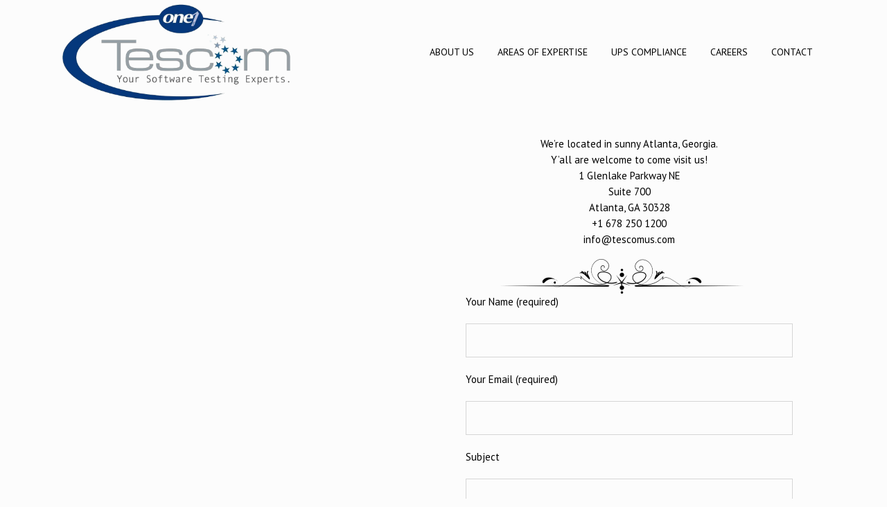

--- FILE ---
content_type: text/html; charset=UTF-8
request_url: https://www.tescomus.com/contact/
body_size: 13758
content:
	<!DOCTYPE html>
<html lang="en-US">
<head>
	<meta charset="UTF-8" />
	
				<meta name="viewport" content="width=device-width,initial-scale=1,user-scalable=no">
		
                            <meta name="description" content="Tescom US is located in Atlanta, Georgia.">
            
                            <meta name="keywords" content="Atlanta, Georgia, southeastern US">
                        <link rel="shortcut icon" type="image/x-icon" href="https://demo.qodeinteractive.com/bridge35/wp-content/themes/bridge/img/favicon.ico">
            <link rel="apple-touch-icon" href="https://demo.qodeinteractive.com/bridge35/wp-content/themes/bridge/img/favicon.ico"/>
        
	<link rel="profile" href="https://gmpg.org/xfn/11" />
	<link rel="pingback" href="https://www.tescomus.com/xmlrpc.php" />

	<title>Tescom US | Contacting Tescom US</title>
<meta name='robots' content='max-image-preview:large' />
<link rel='dns-prefetch' href='//fonts.googleapis.com' />
<link rel="alternate" type="application/rss+xml" title="Tescom US &raquo; Feed" href="https://www.tescomus.com/feed/" />
<link rel="alternate" type="application/rss+xml" title="Tescom US &raquo; Comments Feed" href="https://www.tescomus.com/comments/feed/" />
<link rel="alternate" type="application/rss+xml" title="Tescom US &raquo; Contact Us Comments Feed" href="https://www.tescomus.com/contact/feed/" />
<link rel="alternate" title="oEmbed (JSON)" type="application/json+oembed" href="https://www.tescomus.com/wp-json/oembed/1.0/embed?url=https%3A%2F%2Fwww.tescomus.com%2Fcontact%2F" />
<link rel="alternate" title="oEmbed (XML)" type="text/xml+oembed" href="https://www.tescomus.com/wp-json/oembed/1.0/embed?url=https%3A%2F%2Fwww.tescomus.com%2Fcontact%2F&#038;format=xml" />
<style id='wp-img-auto-sizes-contain-inline-css' type='text/css'>
img:is([sizes=auto i],[sizes^="auto," i]){contain-intrinsic-size:3000px 1500px}
/*# sourceURL=wp-img-auto-sizes-contain-inline-css */
</style>
<link rel='stylesheet' id='layerslider-css' href='https://www.tescomus.com/wp-content/plugins/LayerSlider/assets/static/layerslider/css/layerslider.css?ver=7.9.11' type='text/css' media='all' />
<link rel='stylesheet' id='ls-google-fonts-css' href='https://fonts.googleapis.com/css?family=Lato:100,100i,200,200i,300,300i,400,400i,500,500i,600,600i,700,700i,800,800i,900,900i%7COpen+Sans:100,100i,200,200i,300,300i,400,400i,500,500i,600,600i,700,700i,800,800i,900,900i%7CIndie+Flower:100,100i,200,200i,300,300i,400,400i,500,500i,600,600i,700,700i,800,800i,900,900i%7COswald:100,100i,200,200i,300,300i,400,400i,500,500i,600,600i,700,700i,800,800i,900,900i' type='text/css' media='all' />
<style id='wp-emoji-styles-inline-css' type='text/css'>

	img.wp-smiley, img.emoji {
		display: inline !important;
		border: none !important;
		box-shadow: none !important;
		height: 1em !important;
		width: 1em !important;
		margin: 0 0.07em !important;
		vertical-align: -0.1em !important;
		background: none !important;
		padding: 0 !important;
	}
/*# sourceURL=wp-emoji-styles-inline-css */
</style>
<style id='wp-block-library-inline-css' type='text/css'>
:root{--wp-block-synced-color:#7a00df;--wp-block-synced-color--rgb:122,0,223;--wp-bound-block-color:var(--wp-block-synced-color);--wp-editor-canvas-background:#ddd;--wp-admin-theme-color:#007cba;--wp-admin-theme-color--rgb:0,124,186;--wp-admin-theme-color-darker-10:#006ba1;--wp-admin-theme-color-darker-10--rgb:0,107,160.5;--wp-admin-theme-color-darker-20:#005a87;--wp-admin-theme-color-darker-20--rgb:0,90,135;--wp-admin-border-width-focus:2px}@media (min-resolution:192dpi){:root{--wp-admin-border-width-focus:1.5px}}.wp-element-button{cursor:pointer}:root .has-very-light-gray-background-color{background-color:#eee}:root .has-very-dark-gray-background-color{background-color:#313131}:root .has-very-light-gray-color{color:#eee}:root .has-very-dark-gray-color{color:#313131}:root .has-vivid-green-cyan-to-vivid-cyan-blue-gradient-background{background:linear-gradient(135deg,#00d084,#0693e3)}:root .has-purple-crush-gradient-background{background:linear-gradient(135deg,#34e2e4,#4721fb 50%,#ab1dfe)}:root .has-hazy-dawn-gradient-background{background:linear-gradient(135deg,#faaca8,#dad0ec)}:root .has-subdued-olive-gradient-background{background:linear-gradient(135deg,#fafae1,#67a671)}:root .has-atomic-cream-gradient-background{background:linear-gradient(135deg,#fdd79a,#004a59)}:root .has-nightshade-gradient-background{background:linear-gradient(135deg,#330968,#31cdcf)}:root .has-midnight-gradient-background{background:linear-gradient(135deg,#020381,#2874fc)}:root{--wp--preset--font-size--normal:16px;--wp--preset--font-size--huge:42px}.has-regular-font-size{font-size:1em}.has-larger-font-size{font-size:2.625em}.has-normal-font-size{font-size:var(--wp--preset--font-size--normal)}.has-huge-font-size{font-size:var(--wp--preset--font-size--huge)}.has-text-align-center{text-align:center}.has-text-align-left{text-align:left}.has-text-align-right{text-align:right}.has-fit-text{white-space:nowrap!important}#end-resizable-editor-section{display:none}.aligncenter{clear:both}.items-justified-left{justify-content:flex-start}.items-justified-center{justify-content:center}.items-justified-right{justify-content:flex-end}.items-justified-space-between{justify-content:space-between}.screen-reader-text{border:0;clip-path:inset(50%);height:1px;margin:-1px;overflow:hidden;padding:0;position:absolute;width:1px;word-wrap:normal!important}.screen-reader-text:focus{background-color:#ddd;clip-path:none;color:#444;display:block;font-size:1em;height:auto;left:5px;line-height:normal;padding:15px 23px 14px;text-decoration:none;top:5px;width:auto;z-index:100000}html :where(.has-border-color){border-style:solid}html :where([style*=border-top-color]){border-top-style:solid}html :where([style*=border-right-color]){border-right-style:solid}html :where([style*=border-bottom-color]){border-bottom-style:solid}html :where([style*=border-left-color]){border-left-style:solid}html :where([style*=border-width]){border-style:solid}html :where([style*=border-top-width]){border-top-style:solid}html :where([style*=border-right-width]){border-right-style:solid}html :where([style*=border-bottom-width]){border-bottom-style:solid}html :where([style*=border-left-width]){border-left-style:solid}html :where(img[class*=wp-image-]){height:auto;max-width:100%}:where(figure){margin:0 0 1em}html :where(.is-position-sticky){--wp-admin--admin-bar--position-offset:var(--wp-admin--admin-bar--height,0px)}@media screen and (max-width:600px){html :where(.is-position-sticky){--wp-admin--admin-bar--position-offset:0px}}

/*# sourceURL=wp-block-library-inline-css */
</style><style id='global-styles-inline-css' type='text/css'>
:root{--wp--preset--aspect-ratio--square: 1;--wp--preset--aspect-ratio--4-3: 4/3;--wp--preset--aspect-ratio--3-4: 3/4;--wp--preset--aspect-ratio--3-2: 3/2;--wp--preset--aspect-ratio--2-3: 2/3;--wp--preset--aspect-ratio--16-9: 16/9;--wp--preset--aspect-ratio--9-16: 9/16;--wp--preset--color--black: #000000;--wp--preset--color--cyan-bluish-gray: #abb8c3;--wp--preset--color--white: #ffffff;--wp--preset--color--pale-pink: #f78da7;--wp--preset--color--vivid-red: #cf2e2e;--wp--preset--color--luminous-vivid-orange: #ff6900;--wp--preset--color--luminous-vivid-amber: #fcb900;--wp--preset--color--light-green-cyan: #7bdcb5;--wp--preset--color--vivid-green-cyan: #00d084;--wp--preset--color--pale-cyan-blue: #8ed1fc;--wp--preset--color--vivid-cyan-blue: #0693e3;--wp--preset--color--vivid-purple: #9b51e0;--wp--preset--gradient--vivid-cyan-blue-to-vivid-purple: linear-gradient(135deg,rgb(6,147,227) 0%,rgb(155,81,224) 100%);--wp--preset--gradient--light-green-cyan-to-vivid-green-cyan: linear-gradient(135deg,rgb(122,220,180) 0%,rgb(0,208,130) 100%);--wp--preset--gradient--luminous-vivid-amber-to-luminous-vivid-orange: linear-gradient(135deg,rgb(252,185,0) 0%,rgb(255,105,0) 100%);--wp--preset--gradient--luminous-vivid-orange-to-vivid-red: linear-gradient(135deg,rgb(255,105,0) 0%,rgb(207,46,46) 100%);--wp--preset--gradient--very-light-gray-to-cyan-bluish-gray: linear-gradient(135deg,rgb(238,238,238) 0%,rgb(169,184,195) 100%);--wp--preset--gradient--cool-to-warm-spectrum: linear-gradient(135deg,rgb(74,234,220) 0%,rgb(151,120,209) 20%,rgb(207,42,186) 40%,rgb(238,44,130) 60%,rgb(251,105,98) 80%,rgb(254,248,76) 100%);--wp--preset--gradient--blush-light-purple: linear-gradient(135deg,rgb(255,206,236) 0%,rgb(152,150,240) 100%);--wp--preset--gradient--blush-bordeaux: linear-gradient(135deg,rgb(254,205,165) 0%,rgb(254,45,45) 50%,rgb(107,0,62) 100%);--wp--preset--gradient--luminous-dusk: linear-gradient(135deg,rgb(255,203,112) 0%,rgb(199,81,192) 50%,rgb(65,88,208) 100%);--wp--preset--gradient--pale-ocean: linear-gradient(135deg,rgb(255,245,203) 0%,rgb(182,227,212) 50%,rgb(51,167,181) 100%);--wp--preset--gradient--electric-grass: linear-gradient(135deg,rgb(202,248,128) 0%,rgb(113,206,126) 100%);--wp--preset--gradient--midnight: linear-gradient(135deg,rgb(2,3,129) 0%,rgb(40,116,252) 100%);--wp--preset--font-size--small: 13px;--wp--preset--font-size--medium: 20px;--wp--preset--font-size--large: 36px;--wp--preset--font-size--x-large: 42px;--wp--preset--spacing--20: 0.44rem;--wp--preset--spacing--30: 0.67rem;--wp--preset--spacing--40: 1rem;--wp--preset--spacing--50: 1.5rem;--wp--preset--spacing--60: 2.25rem;--wp--preset--spacing--70: 3.38rem;--wp--preset--spacing--80: 5.06rem;--wp--preset--shadow--natural: 6px 6px 9px rgba(0, 0, 0, 0.2);--wp--preset--shadow--deep: 12px 12px 50px rgba(0, 0, 0, 0.4);--wp--preset--shadow--sharp: 6px 6px 0px rgba(0, 0, 0, 0.2);--wp--preset--shadow--outlined: 6px 6px 0px -3px rgb(255, 255, 255), 6px 6px rgb(0, 0, 0);--wp--preset--shadow--crisp: 6px 6px 0px rgb(0, 0, 0);}:where(.is-layout-flex){gap: 0.5em;}:where(.is-layout-grid){gap: 0.5em;}body .is-layout-flex{display: flex;}.is-layout-flex{flex-wrap: wrap;align-items: center;}.is-layout-flex > :is(*, div){margin: 0;}body .is-layout-grid{display: grid;}.is-layout-grid > :is(*, div){margin: 0;}:where(.wp-block-columns.is-layout-flex){gap: 2em;}:where(.wp-block-columns.is-layout-grid){gap: 2em;}:where(.wp-block-post-template.is-layout-flex){gap: 1.25em;}:where(.wp-block-post-template.is-layout-grid){gap: 1.25em;}.has-black-color{color: var(--wp--preset--color--black) !important;}.has-cyan-bluish-gray-color{color: var(--wp--preset--color--cyan-bluish-gray) !important;}.has-white-color{color: var(--wp--preset--color--white) !important;}.has-pale-pink-color{color: var(--wp--preset--color--pale-pink) !important;}.has-vivid-red-color{color: var(--wp--preset--color--vivid-red) !important;}.has-luminous-vivid-orange-color{color: var(--wp--preset--color--luminous-vivid-orange) !important;}.has-luminous-vivid-amber-color{color: var(--wp--preset--color--luminous-vivid-amber) !important;}.has-light-green-cyan-color{color: var(--wp--preset--color--light-green-cyan) !important;}.has-vivid-green-cyan-color{color: var(--wp--preset--color--vivid-green-cyan) !important;}.has-pale-cyan-blue-color{color: var(--wp--preset--color--pale-cyan-blue) !important;}.has-vivid-cyan-blue-color{color: var(--wp--preset--color--vivid-cyan-blue) !important;}.has-vivid-purple-color{color: var(--wp--preset--color--vivid-purple) !important;}.has-black-background-color{background-color: var(--wp--preset--color--black) !important;}.has-cyan-bluish-gray-background-color{background-color: var(--wp--preset--color--cyan-bluish-gray) !important;}.has-white-background-color{background-color: var(--wp--preset--color--white) !important;}.has-pale-pink-background-color{background-color: var(--wp--preset--color--pale-pink) !important;}.has-vivid-red-background-color{background-color: var(--wp--preset--color--vivid-red) !important;}.has-luminous-vivid-orange-background-color{background-color: var(--wp--preset--color--luminous-vivid-orange) !important;}.has-luminous-vivid-amber-background-color{background-color: var(--wp--preset--color--luminous-vivid-amber) !important;}.has-light-green-cyan-background-color{background-color: var(--wp--preset--color--light-green-cyan) !important;}.has-vivid-green-cyan-background-color{background-color: var(--wp--preset--color--vivid-green-cyan) !important;}.has-pale-cyan-blue-background-color{background-color: var(--wp--preset--color--pale-cyan-blue) !important;}.has-vivid-cyan-blue-background-color{background-color: var(--wp--preset--color--vivid-cyan-blue) !important;}.has-vivid-purple-background-color{background-color: var(--wp--preset--color--vivid-purple) !important;}.has-black-border-color{border-color: var(--wp--preset--color--black) !important;}.has-cyan-bluish-gray-border-color{border-color: var(--wp--preset--color--cyan-bluish-gray) !important;}.has-white-border-color{border-color: var(--wp--preset--color--white) !important;}.has-pale-pink-border-color{border-color: var(--wp--preset--color--pale-pink) !important;}.has-vivid-red-border-color{border-color: var(--wp--preset--color--vivid-red) !important;}.has-luminous-vivid-orange-border-color{border-color: var(--wp--preset--color--luminous-vivid-orange) !important;}.has-luminous-vivid-amber-border-color{border-color: var(--wp--preset--color--luminous-vivid-amber) !important;}.has-light-green-cyan-border-color{border-color: var(--wp--preset--color--light-green-cyan) !important;}.has-vivid-green-cyan-border-color{border-color: var(--wp--preset--color--vivid-green-cyan) !important;}.has-pale-cyan-blue-border-color{border-color: var(--wp--preset--color--pale-cyan-blue) !important;}.has-vivid-cyan-blue-border-color{border-color: var(--wp--preset--color--vivid-cyan-blue) !important;}.has-vivid-purple-border-color{border-color: var(--wp--preset--color--vivid-purple) !important;}.has-vivid-cyan-blue-to-vivid-purple-gradient-background{background: var(--wp--preset--gradient--vivid-cyan-blue-to-vivid-purple) !important;}.has-light-green-cyan-to-vivid-green-cyan-gradient-background{background: var(--wp--preset--gradient--light-green-cyan-to-vivid-green-cyan) !important;}.has-luminous-vivid-amber-to-luminous-vivid-orange-gradient-background{background: var(--wp--preset--gradient--luminous-vivid-amber-to-luminous-vivid-orange) !important;}.has-luminous-vivid-orange-to-vivid-red-gradient-background{background: var(--wp--preset--gradient--luminous-vivid-orange-to-vivid-red) !important;}.has-very-light-gray-to-cyan-bluish-gray-gradient-background{background: var(--wp--preset--gradient--very-light-gray-to-cyan-bluish-gray) !important;}.has-cool-to-warm-spectrum-gradient-background{background: var(--wp--preset--gradient--cool-to-warm-spectrum) !important;}.has-blush-light-purple-gradient-background{background: var(--wp--preset--gradient--blush-light-purple) !important;}.has-blush-bordeaux-gradient-background{background: var(--wp--preset--gradient--blush-bordeaux) !important;}.has-luminous-dusk-gradient-background{background: var(--wp--preset--gradient--luminous-dusk) !important;}.has-pale-ocean-gradient-background{background: var(--wp--preset--gradient--pale-ocean) !important;}.has-electric-grass-gradient-background{background: var(--wp--preset--gradient--electric-grass) !important;}.has-midnight-gradient-background{background: var(--wp--preset--gradient--midnight) !important;}.has-small-font-size{font-size: var(--wp--preset--font-size--small) !important;}.has-medium-font-size{font-size: var(--wp--preset--font-size--medium) !important;}.has-large-font-size{font-size: var(--wp--preset--font-size--large) !important;}.has-x-large-font-size{font-size: var(--wp--preset--font-size--x-large) !important;}
/*# sourceURL=global-styles-inline-css */
</style>

<style id='classic-theme-styles-inline-css' type='text/css'>
/*! This file is auto-generated */
.wp-block-button__link{color:#fff;background-color:#32373c;border-radius:9999px;box-shadow:none;text-decoration:none;padding:calc(.667em + 2px) calc(1.333em + 2px);font-size:1.125em}.wp-block-file__button{background:#32373c;color:#fff;text-decoration:none}
/*# sourceURL=/wp-includes/css/classic-themes.min.css */
</style>
<link rel='stylesheet' id='contact-form-7-css' href='https://www.tescomus.com/wp-content/plugins/contact-form-7/includes/css/styles.css?ver=6.1.4' type='text/css' media='all' />
<link rel='stylesheet' id='rs-plugin-settings-css' href='https://www.tescomus.com/wp-content/plugins/revslider/public/assets/css/settings.css?ver=5.4.8.3' type='text/css' media='all' />
<style id='rs-plugin-settings-inline-css' type='text/css'>
#rs-demo-id {}
/*# sourceURL=rs-plugin-settings-inline-css */
</style>
<link rel='stylesheet' id='mediaelement-css' href='https://www.tescomus.com/wp-includes/js/mediaelement/mediaelementplayer-legacy.min.css?ver=4.2.17' type='text/css' media='all' />
<link rel='stylesheet' id='wp-mediaelement-css' href='https://www.tescomus.com/wp-includes/js/mediaelement/wp-mediaelement.min.css?ver=596ddc20610d79b7a8b70e1c1f9a55de' type='text/css' media='all' />
<link rel='stylesheet' id='bridge-default-style-css' href='https://www.tescomus.com/wp-content/themes/bridge/style.css?ver=596ddc20610d79b7a8b70e1c1f9a55de' type='text/css' media='all' />
<link rel='stylesheet' id='bridge-qode-font_awesome-css' href='https://www.tescomus.com/wp-content/themes/bridge/css/font-awesome/css/font-awesome.min.css?ver=596ddc20610d79b7a8b70e1c1f9a55de' type='text/css' media='all' />
<link rel='stylesheet' id='bridge-qode-font_elegant-css' href='https://www.tescomus.com/wp-content/themes/bridge/css/elegant-icons/style.min.css?ver=596ddc20610d79b7a8b70e1c1f9a55de' type='text/css' media='all' />
<link rel='stylesheet' id='bridge-qode-linea_icons-css' href='https://www.tescomus.com/wp-content/themes/bridge/css/linea-icons/style.css?ver=596ddc20610d79b7a8b70e1c1f9a55de' type='text/css' media='all' />
<link rel='stylesheet' id='bridge-qode-dripicons-css' href='https://www.tescomus.com/wp-content/themes/bridge/css/dripicons/dripicons.css?ver=596ddc20610d79b7a8b70e1c1f9a55de' type='text/css' media='all' />
<link rel='stylesheet' id='bridge-stylesheet-css' href='https://www.tescomus.com/wp-content/themes/bridge/css/stylesheet.min.css?ver=596ddc20610d79b7a8b70e1c1f9a55de' type='text/css' media='all' />
<link rel='stylesheet' id='bridge-print-css' href='https://www.tescomus.com/wp-content/themes/bridge/css/print.css?ver=596ddc20610d79b7a8b70e1c1f9a55de' type='text/css' media='all' />
<link rel='stylesheet' id='bridge-style-dynamic-css' href='https://www.tescomus.com/wp-content/themes/bridge/css/style_dynamic.css?ver=1563786303' type='text/css' media='all' />
<link rel='stylesheet' id='bridge-responsive-css' href='https://www.tescomus.com/wp-content/themes/bridge/css/responsive.min.css?ver=596ddc20610d79b7a8b70e1c1f9a55de' type='text/css' media='all' />
<link rel='stylesheet' id='bridge-style-dynamic-responsive-css' href='https://www.tescomus.com/wp-content/themes/bridge/css/style_dynamic_responsive.css?ver=1563786303' type='text/css' media='all' />
<style id='bridge-style-dynamic-responsive-inline-css' type='text/css'>
@media screen and (min-width: 1000px){

.touch .popup_menu_holder_outer{
display: none;
}

.touch .popup_menu_opened .popup_menu_holder_outer{
display: block;
}

.cover_boxes ul li .box .box_content { top: 0; }
.cover_boxes ul li .box .qbutton { margin-top: 18px; }

.drop_down .second .inner .widget {
padding-bottom: 13px;
}

.drop_down .second .inner .widget a{
padding: 0px !important;
}

.footer_top {
padding: 0px;
}

.footer_top > .container > .container_inner {
padding-top: 52px;
padding-bottom: 52px;
border-top: 1px solid #d6d6d6;
}

.footer_top .two_columns_50_50>.column2 {
text-align: right;
}

.projects_holder article span.text_holder {
background-color: rgba(255,255,255,0.4);
}

.google_map_holder {
width: 1100px;
margin: 0 auto 55px;
}

.blog_holder.masonry article.format-standard .post_text .post_text_inner, .blog_holder.masonry article.format-gallery .post_text .post_text_inner, .blog_holder.masonry article.format-audio .post_text .post_text_inner, .blog_holder.masonry article.format-video .post_text .post_text_inner {
padding-left: 0;
}

.projects_holder article .portfolio_description .project_category, .projects_holder.hover_text article .project_category {
display: none;
}

blockquote h5 {
font-size: 15px;
font-weight: 300;
}

.q_circles_holder .q_circle_inner2:hover, .blog_holder article.format-link .post_text:hover .post_text_inner, .blog_holder article.format-quote .post_text:hover .post_text_inner {
background-color: #f0f0f0 !important;
border-color: #f0f0f0 !important;
}
.blog_holder.blog_single article.format-link .post_text:hover .post_text_inner, .blog_holder.blog_single article.format-quote .post_text:hover .post_text_inner{
background-color:#FCFCFC !important;
}
.blog_single.blog_holder article.format-link .post_text .post_text_inner,
 .blog_single.blog_holder article.format-quote .post_text .post_text_inner{
background-color:#FCFCFC;
}
.social_share_dropdown ul {
background-color: #c0c0c0;
}

.social_share_dropdown .inner_arrow {
border-color: transparent transparent #c0c0c0 transparent;
}

article.format-quote .post_text p a, article.format-link .post_text p a {
font-size: 15px;
line-height: 26px;
color: #000000;
}

.blog_holder article.format-quote .post_text .post_title p,
 .blog_holder article.format-link .post_text .post_title p{
font-size: 15px;
}

.blog_holder article.format-quote .post_text .quote_author {
font-size: 15px;
}

.blog_holder article.format-quote .post_text:hover p a, .blog_holder article.format-link .post_text:hover p a, .blog_holder.blog_single article.format-quote .post_text:hover p, .blog_holder.blog_single article.format-link .post_text:hover p {
color: #000000;
}

.blog_holder article .post_info, .blog_holder article.format-quote .post_text:hover .post_info, .blog_holder article.format-link .post_text:hover .post_info, .blog_holder.blog_singl article.format-quote .post_text:hover .post_info, .blog_holder.blog_singl article.format-link .post_text:hover .post_info {
color: #000000;
}
.blog_holder article.format-quote .post_text:hover a.post_comments, .blog_holder article.format-link .post_text:hover a.post_comments, .blog_holder article.format-quote .post_text:hover .quote_author {
color: #bebebe;
}

.blog_holder article.format-quote .post_text:hover i.qoute_mark, .blog_holder article.format-link .post_text:hover i.link_mark {
color: #c0c0c0;
}

.blog_holder article .post_info a, .blog_holder article.format-quote .post_text .post_info a, .blog_holder article.format-quote .post_text:hover .post_info a,
.blog_holder article.format-link .post_text .post_info a, .blog_holder article.format-link .post_text:hover .post_info a,
.blog_holder.blog_single article .post_text:hover .blog_like span {
color: #000000;
}

nav.mobile_menu ul li a, nav.mobile_menu ul li  {
text-transform: uppercase;
}
/**css by Abhiyan*/
.container_inner .textwidget img {
  height: 45px;
  margin-top:50px;
}
.container_inner .textwidget img {
  height: 45px;

}
.q_logo img.normal {
  height: 101px!important;
}
p {
  font-size: 15px;
  line-height: 23px;
  font-weight: 100;
}

.vc_col-sm-6.wpb_column.vc_column_container {
    margin-left: 90px;
    width: 40%;
}

.wpb_single_image.wpb_content_element.vc_align_ img {
    height: 300px;
    width: 90%;
    margin-left: -23px;
}

.wpb_wrapper ul {
    font-size: 15px;
}

*/
.wpb_text_column.wpb_content_element.talako {
    margin-left: -15%;
}
.wpb_text_column.wpb_content_element.talakoo {
    margin-left: 9%;
}


img.frr {
    float: right;
}

.textwidget {
    margin-top: -8%;
}
p{
color:black;
}
.qaimage {
    margin-top: 83px;
}

.mftesting{
margin-top: 65px;
}

/*.allf{
margin-top:83px;

}*/
.besmall{
height:422px!important;
width:422px;
}

.q_list.circle ul>li:before {
    background-color: #343434;
}

.vc_col-sm-6 .wpb_wrapper {
    margin-left: -25px;
}

.vc_col-sm-6 .wpb_wrapper img {
    margin-left: 50px;
}

ul li {
    color: black;
}
/*# sourceURL=bridge-style-dynamic-responsive-inline-css */
</style>
<link rel='stylesheet' id='js_composer_front-css' href='https://www.tescomus.com/wp-content/plugins/js_composer/assets/css/js_composer.min.css?ver=7.5' type='text/css' media='all' />
<link rel='stylesheet' id='bridge-style-handle-google-fonts-css' href='https://fonts.googleapis.com/css?family=Raleway%3A100%2C200%2C300%2C400%2C500%2C600%2C700%2C800%2C900%2C300italic%2C400italic%2C700italic%7CPT+Sans%3A100%2C200%2C300%2C400%2C500%2C600%2C700%2C800%2C900%2C300italic%2C400italic%2C700italic%7CRaleway%3A100%2C200%2C300%2C400%2C500%2C600%2C700%2C800%2C900%2C300italic%2C400italic%2C700italic&#038;subset=latin%2Clatin-ext&#038;ver=1.0.0' type='text/css' media='all' />
<script type="text/javascript" src="https://www.tescomus.com/wp-includes/js/jquery/jquery.min.js?ver=3.7.1" id="jquery-core-js"></script>
<script type="text/javascript" src="https://www.tescomus.com/wp-includes/js/jquery/jquery-migrate.min.js?ver=3.4.1" id="jquery-migrate-js"></script>
<script type="text/javascript" id="layerslider-utils-js-extra">
/* <![CDATA[ */
var LS_Meta = {"v":"7.9.11","fixGSAP":"1"};
//# sourceURL=layerslider-utils-js-extra
/* ]]> */
</script>
<script type="text/javascript" src="https://www.tescomus.com/wp-content/plugins/LayerSlider/assets/static/layerslider/js/layerslider.utils.js?ver=7.9.11" id="layerslider-utils-js"></script>
<script type="text/javascript" src="https://www.tescomus.com/wp-content/plugins/LayerSlider/assets/static/layerslider/js/layerslider.kreaturamedia.jquery.js?ver=7.9.11" id="layerslider-js"></script>
<script type="text/javascript" src="https://www.tescomus.com/wp-content/plugins/LayerSlider/assets/static/layerslider/js/layerslider.transitions.js?ver=7.9.11" id="layerslider-transitions-js"></script>
<script type="text/javascript" src="https://www.tescomus.com/wp-content/plugins/revslider/public/assets/js/jquery.themepunch.tools.min.js?ver=5.4.8.3" id="tp-tools-js"></script>
<script type="text/javascript" src="https://www.tescomus.com/wp-content/plugins/revslider/public/assets/js/jquery.themepunch.revolution.min.js?ver=5.4.8.3" id="revmin-js"></script>
<script></script><meta name="generator" content="Powered by LayerSlider 7.9.11 - Build Heros, Sliders, and Popups. Create Animations and Beautiful, Rich Web Content as Easy as Never Before on WordPress." />
<!-- LayerSlider updates and docs at: https://layerslider.com -->
<link rel="https://api.w.org/" href="https://www.tescomus.com/wp-json/" /><link rel="alternate" title="JSON" type="application/json" href="https://www.tescomus.com/wp-json/wp/v2/pages/1452" /><link rel="canonical" href="https://www.tescomus.com/contact/" />
<meta name="generator" content="Powered by WPBakery Page Builder - drag and drop page builder for WordPress."/>
<meta name="generator" content="Powered by Slider Revolution 5.4.8.3 - responsive, Mobile-Friendly Slider Plugin for WordPress with comfortable drag and drop interface." />
<script type="text/javascript">function setREVStartSize(e){									
						try{ e.c=jQuery(e.c);var i=jQuery(window).width(),t=9999,r=0,n=0,l=0,f=0,s=0,h=0;
							if(e.responsiveLevels&&(jQuery.each(e.responsiveLevels,function(e,f){f>i&&(t=r=f,l=e),i>f&&f>r&&(r=f,n=e)}),t>r&&(l=n)),f=e.gridheight[l]||e.gridheight[0]||e.gridheight,s=e.gridwidth[l]||e.gridwidth[0]||e.gridwidth,h=i/s,h=h>1?1:h,f=Math.round(h*f),"fullscreen"==e.sliderLayout){var u=(e.c.width(),jQuery(window).height());if(void 0!=e.fullScreenOffsetContainer){var c=e.fullScreenOffsetContainer.split(",");if (c) jQuery.each(c,function(e,i){u=jQuery(i).length>0?u-jQuery(i).outerHeight(!0):u}),e.fullScreenOffset.split("%").length>1&&void 0!=e.fullScreenOffset&&e.fullScreenOffset.length>0?u-=jQuery(window).height()*parseInt(e.fullScreenOffset,0)/100:void 0!=e.fullScreenOffset&&e.fullScreenOffset.length>0&&(u-=parseInt(e.fullScreenOffset,0))}f=u}else void 0!=e.minHeight&&f<e.minHeight&&(f=e.minHeight);e.c.closest(".rev_slider_wrapper").css({height:f})					
						}catch(d){console.log("Failure at Presize of Slider:"+d)}						
					};</script>
<noscript><style> .wpb_animate_when_almost_visible { opacity: 1; }</style></noscript></head>

<body data-rsssl=1 class="wp-singular page-template-default page page-id-1452 wp-theme-bridge bridge-core-1.0.5 ajax_fade page_not_loaded  qode-title-hidden qode-theme-ver-18.1 qode-theme-bridge disabled_footer_bottom qode_header_in_grid wpb-js-composer js-comp-ver-7.5 vc_responsive" itemscope itemtype="http://schema.org/WebPage">




<div class="wrapper">
	<div class="wrapper_inner">

    
		<!-- Google Analytics start -->
				<!-- Google Analytics end -->

		
	<header class=" scroll_header_top_area dark fixed scrolled_not_transparent page_header">
	<div class="header_inner clearfix">
				<div class="header_top_bottom_holder">
			
			<div class="header_bottom clearfix" style='' >
								<div class="container">
					<div class="container_inner clearfix">
																				<div class="header_inner_left">
																	<div class="mobile_menu_button">
		<span>
			<i class="qode_icon_font_awesome fa fa-bars " ></i>		</span>
	</div>
								<div class="logo_wrapper" >
	<div class="q_logo">
		<a itemprop="url" href="https://www.tescomus.com/" >
             <img itemprop="image" class="normal" src="https://tescomus.com/wp-content/uploads/2015/07/Logo-png.png" alt="Logo"> 			 <img itemprop="image" class="light" src="https://tescomus.com/wp-content/uploads/2015/07/Logo-png.png" alt="Logo"/> 			 <img itemprop="image" class="dark" src="https://tescomus.com/wp-content/uploads/2015/07/Logo-png.png" alt="Logo"/> 			 <img itemprop="image" class="sticky" src="https://tescomus.com/wp-content/uploads/2015/07/Logo-png.png" alt="Logo"/> 			 <img itemprop="image" class="mobile" src="https://tescomus.com/wp-content/uploads/2015/07/Logo-png.png" alt="Logo"/> 					</a>
	</div>
	</div>															</div>
															<div class="header_inner_right">
									<div class="side_menu_button_wrapper right">
																														<div class="side_menu_button">
																																											</div>
									</div>
								</div>
							
							
							<nav class="main_menu drop_down right">
								<ul id="menu-fullscreen-menu" class=""><li id="nav-menu-item-15638" class="menu-item menu-item-type-post_type menu-item-object-page  narrow"><a href="https://www.tescomus.com/about-us/" class=""><i class="menu_icon blank fa"></i><span>About Us</span><span class="plus"></span></a></li>
<li id="nav-menu-item-15635" class="menu-item menu-item-type-post_type menu-item-object-page  narrow"><a href="https://www.tescomus.com/areas-of-expertise/" class=""><i class="menu_icon blank fa"></i><span>Areas of Expertise</span><span class="plus"></span></a></li>
<li id="nav-menu-item-15897" class="menu-item menu-item-type-custom menu-item-object-custom  narrow"><a href="https://tescomus.com/ups-program/" class=""><i class="menu_icon blank fa"></i><span>UPS Compliance</span><span class="plus"></span></a></li>
<li id="nav-menu-item-15633" class="menu-item menu-item-type-post_type menu-item-object-page  narrow"><a href="https://www.tescomus.com/careers/" class=""><i class="menu_icon blank fa"></i><span>Careers</span><span class="plus"></span></a></li>
<li id="nav-menu-item-15636" class="menu-item menu-item-type-post_type menu-item-object-page current-menu-item page_item page-item-1452 current_page_item active narrow"><a href="https://www.tescomus.com/contact/" class=" current "><i class="menu_icon blank fa"></i><span>Contact</span><span class="plus"></span></a></li>
</ul>							</nav>
														<nav class="mobile_menu">
	<ul id="menu-fullscreen-menu-1" class=""><li id="mobile-menu-item-15638" class="menu-item menu-item-type-post_type menu-item-object-page "><a href="https://www.tescomus.com/about-us/" class=""><span>About Us</span></a><span class="mobile_arrow"><i class="fa fa-angle-right"></i><i class="fa fa-angle-down"></i></span></li>
<li id="mobile-menu-item-15635" class="menu-item menu-item-type-post_type menu-item-object-page "><a href="https://www.tescomus.com/areas-of-expertise/" class=""><span>Areas of Expertise</span></a><span class="mobile_arrow"><i class="fa fa-angle-right"></i><i class="fa fa-angle-down"></i></span></li>
<li id="mobile-menu-item-15897" class="menu-item menu-item-type-custom menu-item-object-custom "><a href="https://tescomus.com/ups-program/" class=""><span>UPS Compliance</span></a><span class="mobile_arrow"><i class="fa fa-angle-right"></i><i class="fa fa-angle-down"></i></span></li>
<li id="mobile-menu-item-15633" class="menu-item menu-item-type-post_type menu-item-object-page "><a href="https://www.tescomus.com/careers/" class=""><span>Careers</span></a><span class="mobile_arrow"><i class="fa fa-angle-right"></i><i class="fa fa-angle-down"></i></span></li>
<li id="mobile-menu-item-15636" class="menu-item menu-item-type-post_type menu-item-object-page current-menu-item page_item page-item-1452 current_page_item active"><a href="https://www.tescomus.com/contact/" class=" current "><span>Contact</span></a><span class="mobile_arrow"><i class="fa fa-angle-right"></i><i class="fa fa-angle-down"></i></span></li>
</ul></nav>																				</div>
					</div>
									</div>
			</div>
		</div>
</header>	<a id="back_to_top" href="#">
        <span class="fa-stack">
            <i class="qode_icon_font_awesome fa fa-arrow-up " ></i>        </span>
	</a>
	
	
    
    
    <div class="content content_top_margin">
            <div class="meta">

            
        <div class="seo_title">  Contact Us</div>

        


                            <div class="seo_description">Tescom US is located in Atlanta, Georgia.</div>
                                        <div class="seo_keywords">Atlanta, Georgia, southeastern US</div>
            
            <span id="qode_page_id">1452</span>
            <div class="body_classes">wp-singular,page-template-default,page,page-id-1452,wp-theme-bridge,bridge-core-1.0.5,ajax_fade,page_not_loaded,,qode-title-hidden,qode-theme-ver-18.1,qode-theme-bridge,disabled_footer_bottom,qode_header_in_grid,wpb-js-composer js-comp-ver-7.5,vc_responsive</div>
        </div>
        <div class="content_inner  ">
    <style type="text/css" id="stylesheet-inline-css-1452">   .page-id-1452.disabled_footer_top .footer_top_holder, .page-id-1452.disabled_footer_bottom .footer_bottom_holder { display: none;}

</style>						<div class="container">
            			<div class="container_inner default_template_holder clearfix page_container_inner" >
																				<div class="wpb-content-wrapper"><div      class="vc_row wpb_row section vc_row-fluid " style=' padding-bottom:80px; text-align:left;'><div class=" full_section_inner clearfix"><div class="wpb_column vc_column_container vc_col-sm-6"><div class="vc_column-inner"><div class="wpb_wrapper"><div class='google_map_shortcode_holder' style='height:422px;'><div class='qode_google_map' style='height:422px;' id='map_canvas_64536' data-addresses='["1 Glenlake Parkway NE Suite 700 Atlanta, GA 30328"]' data-custom-map-style='false' data-color-overlay='#393939' data-saturation='-100' data-lightness='-60' data-zoom='11' data-pin='https://www.tescomus.com/wp-content/themes/bridge/img/pin.png' data-unique-id='64536' data-google-maps-scroll-wheel='true' data-snazzy-map-style='no' data-map-height='422'></div></div></div></div></div><div class="wpb_column vc_column_container vc_col-sm-6"><div class="vc_column-inner"><div class="wpb_wrapper">
	<div class="wpb_text_column wpb_content_element ">
		<div class="wpb_wrapper">
			<p>&nbsp;</p>
<p>&nbsp;</p>
<p style="text-align: center;">We&#8217;re located in sunny Atlanta, Georgia.</p>
<p style="text-align: center;">Y&#8217;all are welcome to come visit us!<br />
1 Glenlake Parkway NE<br />
Suite 700<br />
Atlanta, GA 30328</p>
<p style="text-align: center;">+1 678 250 1200</p>
<p style="text-align: center;"><a href="mailto:info@tescomus.com" target="_blank" rel="noopener">info@tescomus.com</a></p>

		</div> 
	</div> <div class="separator  transparent center  " style="margin-top: 6px;margin-bottom: 6px;"></div>

	<div class="wpb_text_column wpb_content_element ">
		<div class="wpb_wrapper">
			<p><img decoding="async" class="aligncenter wp-image-15850" src="https://tescomus.com/wp-content/uploads/2013/10/Fancyline1-300x43.png" alt="Fancyline" width="351" height="50" srcset="https://www.tescomus.com/wp-content/uploads/2013/10/Fancyline1-300x43.png 300w, https://www.tescomus.com/wp-content/uploads/2013/10/Fancyline1.png 1024w, https://www.tescomus.com/wp-content/uploads/2013/10/Fancyline1-1000x146.png 1000w, https://www.tescomus.com/wp-content/uploads/2013/10/Fancyline1-700x100.png 700w" sizes="(max-width: 351px) 100vw, 351px" /></p>

<div class="wpcf7 no-js" id="wpcf7-f15819-p1452-o1" lang="en-US" dir="ltr" data-wpcf7-id="15819">
<div class="screen-reader-response"><p role="status" aria-live="polite" aria-atomic="true"></p> <ul></ul></div>
<form action="/contact/#wpcf7-f15819-p1452-o1" method="post" class="wpcf7-form init" aria-label="Contact form" novalidate="novalidate" data-status="init">
<fieldset class="hidden-fields-container"><input type="hidden" name="_wpcf7" value="15819" /><input type="hidden" name="_wpcf7_version" value="6.1.4" /><input type="hidden" name="_wpcf7_locale" value="en_US" /><input type="hidden" name="_wpcf7_unit_tag" value="wpcf7-f15819-p1452-o1" /><input type="hidden" name="_wpcf7_container_post" value="1452" /><input type="hidden" name="_wpcf7_posted_data_hash" value="" />
</fieldset>
<p>Your Name (required)
</p>
<p><span class="wpcf7-form-control-wrap" data-name="your-name"><input size="40" maxlength="400" class="wpcf7-form-control wpcf7-text wpcf7-validates-as-required" aria-required="true" aria-invalid="false" value="" type="text" name="your-name" /></span>
</p>
<p>Your Email (required)
</p>
<p><span class="wpcf7-form-control-wrap" data-name="your-email"><input size="40" maxlength="400" class="wpcf7-form-control wpcf7-email wpcf7-validates-as-required wpcf7-text wpcf7-validates-as-email" aria-required="true" aria-invalid="false" value="" type="email" name="your-email" /></span>
</p>
<p>Subject
</p>
<p><span class="wpcf7-form-control-wrap" data-name="your-subject"><input size="40" maxlength="400" class="wpcf7-form-control wpcf7-text" aria-invalid="false" value="" type="text" name="your-subject" /></span>
</p>
<p>Your Message
</p>
<p><span class="wpcf7-form-control-wrap" data-name="your-message"><textarea cols="40" rows="10" maxlength="2000" class="wpcf7-form-control wpcf7-textarea" aria-invalid="false" name="your-message"></textarea></span>
</p>
<p><input class="wpcf7-form-control wpcf7-submit has-spinner" type="submit" value="Send" />
</p><div class="wpcf7-response-output" aria-hidden="true"></div>
</form>
</div>


		</div> 
	</div> 
	<div class="wpb_text_column wpb_content_element ">
		<div class="wpb_wrapper">
			<p>If you’re looking for Tescom in Israel, please dial +972 3 976 7930 or go to <a href="http://www.one1.co.il" target="_blank" rel="noopener">www.one1.co.il</a>.  If you’re looking for Tescom in Singapore, please dial + 65 6339 8979 or go to <a href="http://www.tescom-apac.com" target="_blank" rel="noopener">www.tescom-apac.com</a>.</p>

		</div> 
	</div> </div></div></div></div></div>
</div>														 
																				
		</div>
        	</div>
						<div class="content_bottom" >
					</div>
				
	</div>
</div>



	<footer >
		<div class="footer_inner clearfix">
				<div class="footer_top_holder">
            			<div class="footer_top">
								<div class="container">
					<div class="container_inner">
										<div id="text-2" class="widget widget_text">			<div class="textwidget"><span style = "float:left;"><img src="https://tescomus.com/wp-content/uploads/2015/08/text.png" alt="" /></span><span align="float:right;     margin-left: 61%!important;"><img src=" https://tescomus.com/wp-content/uploads/2015/08/phone.png" class="frr" alt="" /></span></div>
		</div>									</div>
				</div>
							</div>
					</div>
							<div class="footer_bottom_holder">
                									<div class="footer_bottom">
							</div>
								</div>
				</div>
	</footer>
		
</div>
</div>
<script type="speculationrules">
{"prefetch":[{"source":"document","where":{"and":[{"href_matches":"/*"},{"not":{"href_matches":["/wp-*.php","/wp-admin/*","/wp-content/uploads/*","/wp-content/*","/wp-content/plugins/*","/wp-content/themes/bridge/*","/*\\?(.+)"]}},{"not":{"selector_matches":"a[rel~=\"nofollow\"]"}},{"not":{"selector_matches":".no-prefetch, .no-prefetch a"}}]},"eagerness":"conservative"}]}
</script>
<script type="text/html" id="wpb-modifications"> window.wpbCustomElement = 1; </script><script type="text/javascript" src="https://www.tescomus.com/wp-includes/js/dist/hooks.min.js?ver=dd5603f07f9220ed27f1" id="wp-hooks-js"></script>
<script type="text/javascript" src="https://www.tescomus.com/wp-includes/js/dist/i18n.min.js?ver=c26c3dc7bed366793375" id="wp-i18n-js"></script>
<script type="text/javascript" id="wp-i18n-js-after">
/* <![CDATA[ */
wp.i18n.setLocaleData( { 'text direction\u0004ltr': [ 'ltr' ] } );
//# sourceURL=wp-i18n-js-after
/* ]]> */
</script>
<script type="text/javascript" src="https://www.tescomus.com/wp-content/plugins/contact-form-7/includes/swv/js/index.js?ver=6.1.4" id="swv-js"></script>
<script type="text/javascript" id="contact-form-7-js-before">
/* <![CDATA[ */
var wpcf7 = {
    "api": {
        "root": "https:\/\/www.tescomus.com\/wp-json\/",
        "namespace": "contact-form-7\/v1"
    },
    "cached": 1
};
//# sourceURL=contact-form-7-js-before
/* ]]> */
</script>
<script type="text/javascript" src="https://www.tescomus.com/wp-content/plugins/contact-form-7/includes/js/index.js?ver=6.1.4" id="contact-form-7-js"></script>
<script type="text/javascript" src="https://www.tescomus.com/wp-includes/js/jquery/ui/core.min.js?ver=1.13.3" id="jquery-ui-core-js"></script>
<script type="text/javascript" src="https://www.tescomus.com/wp-includes/js/jquery/ui/accordion.min.js?ver=1.13.3" id="jquery-ui-accordion-js"></script>
<script type="text/javascript" src="https://www.tescomus.com/wp-includes/js/jquery/ui/menu.min.js?ver=1.13.3" id="jquery-ui-menu-js"></script>
<script type="text/javascript" src="https://www.tescomus.com/wp-includes/js/dist/dom-ready.min.js?ver=f77871ff7694fffea381" id="wp-dom-ready-js"></script>
<script type="text/javascript" src="https://www.tescomus.com/wp-includes/js/dist/a11y.min.js?ver=cb460b4676c94bd228ed" id="wp-a11y-js"></script>
<script type="text/javascript" src="https://www.tescomus.com/wp-includes/js/jquery/ui/autocomplete.min.js?ver=1.13.3" id="jquery-ui-autocomplete-js"></script>
<script type="text/javascript" src="https://www.tescomus.com/wp-includes/js/jquery/ui/controlgroup.min.js?ver=1.13.3" id="jquery-ui-controlgroup-js"></script>
<script type="text/javascript" src="https://www.tescomus.com/wp-includes/js/jquery/ui/checkboxradio.min.js?ver=1.13.3" id="jquery-ui-checkboxradio-js"></script>
<script type="text/javascript" src="https://www.tescomus.com/wp-includes/js/jquery/ui/button.min.js?ver=1.13.3" id="jquery-ui-button-js"></script>
<script type="text/javascript" src="https://www.tescomus.com/wp-includes/js/jquery/ui/datepicker.min.js?ver=1.13.3" id="jquery-ui-datepicker-js"></script>
<script type="text/javascript" id="jquery-ui-datepicker-js-after">
/* <![CDATA[ */
jQuery(function(jQuery){jQuery.datepicker.setDefaults({"closeText":"Close","currentText":"Today","monthNames":["January","February","March","April","May","June","July","August","September","October","November","December"],"monthNamesShort":["Jan","Feb","Mar","Apr","May","Jun","Jul","Aug","Sep","Oct","Nov","Dec"],"nextText":"Next","prevText":"Previous","dayNames":["Sunday","Monday","Tuesday","Wednesday","Thursday","Friday","Saturday"],"dayNamesShort":["Sun","Mon","Tue","Wed","Thu","Fri","Sat"],"dayNamesMin":["S","M","T","W","T","F","S"],"dateFormat":"MM d, yy","firstDay":1,"isRTL":false});});
//# sourceURL=jquery-ui-datepicker-js-after
/* ]]> */
</script>
<script type="text/javascript" src="https://www.tescomus.com/wp-includes/js/jquery/ui/mouse.min.js?ver=1.13.3" id="jquery-ui-mouse-js"></script>
<script type="text/javascript" src="https://www.tescomus.com/wp-includes/js/jquery/ui/resizable.min.js?ver=1.13.3" id="jquery-ui-resizable-js"></script>
<script type="text/javascript" src="https://www.tescomus.com/wp-includes/js/jquery/ui/draggable.min.js?ver=1.13.3" id="jquery-ui-draggable-js"></script>
<script type="text/javascript" src="https://www.tescomus.com/wp-includes/js/jquery/ui/dialog.min.js?ver=1.13.3" id="jquery-ui-dialog-js"></script>
<script type="text/javascript" src="https://www.tescomus.com/wp-includes/js/jquery/ui/droppable.min.js?ver=1.13.3" id="jquery-ui-droppable-js"></script>
<script type="text/javascript" src="https://www.tescomus.com/wp-includes/js/jquery/ui/progressbar.min.js?ver=1.13.3" id="jquery-ui-progressbar-js"></script>
<script type="text/javascript" src="https://www.tescomus.com/wp-includes/js/jquery/ui/selectable.min.js?ver=1.13.3" id="jquery-ui-selectable-js"></script>
<script type="text/javascript" src="https://www.tescomus.com/wp-includes/js/jquery/ui/sortable.min.js?ver=1.13.3" id="jquery-ui-sortable-js"></script>
<script type="text/javascript" src="https://www.tescomus.com/wp-includes/js/jquery/ui/slider.min.js?ver=1.13.3" id="jquery-ui-slider-js"></script>
<script type="text/javascript" src="https://www.tescomus.com/wp-includes/js/jquery/ui/spinner.min.js?ver=1.13.3" id="jquery-ui-spinner-js"></script>
<script type="text/javascript" src="https://www.tescomus.com/wp-includes/js/jquery/ui/tooltip.min.js?ver=1.13.3" id="jquery-ui-tooltip-js"></script>
<script type="text/javascript" src="https://www.tescomus.com/wp-includes/js/jquery/ui/tabs.min.js?ver=1.13.3" id="jquery-ui-tabs-js"></script>
<script type="text/javascript" src="https://www.tescomus.com/wp-includes/js/jquery/ui/effect.min.js?ver=1.13.3" id="jquery-effects-core-js"></script>
<script type="text/javascript" src="https://www.tescomus.com/wp-includes/js/jquery/ui/effect-blind.min.js?ver=1.13.3" id="jquery-effects-blind-js"></script>
<script type="text/javascript" src="https://www.tescomus.com/wp-includes/js/jquery/ui/effect-bounce.min.js?ver=1.13.3" id="jquery-effects-bounce-js"></script>
<script type="text/javascript" src="https://www.tescomus.com/wp-includes/js/jquery/ui/effect-clip.min.js?ver=1.13.3" id="jquery-effects-clip-js"></script>
<script type="text/javascript" src="https://www.tescomus.com/wp-includes/js/jquery/ui/effect-drop.min.js?ver=1.13.3" id="jquery-effects-drop-js"></script>
<script type="text/javascript" src="https://www.tescomus.com/wp-includes/js/jquery/ui/effect-explode.min.js?ver=1.13.3" id="jquery-effects-explode-js"></script>
<script type="text/javascript" src="https://www.tescomus.com/wp-includes/js/jquery/ui/effect-fade.min.js?ver=1.13.3" id="jquery-effects-fade-js"></script>
<script type="text/javascript" src="https://www.tescomus.com/wp-includes/js/jquery/ui/effect-fold.min.js?ver=1.13.3" id="jquery-effects-fold-js"></script>
<script type="text/javascript" src="https://www.tescomus.com/wp-includes/js/jquery/ui/effect-highlight.min.js?ver=1.13.3" id="jquery-effects-highlight-js"></script>
<script type="text/javascript" src="https://www.tescomus.com/wp-includes/js/jquery/ui/effect-pulsate.min.js?ver=1.13.3" id="jquery-effects-pulsate-js"></script>
<script type="text/javascript" src="https://www.tescomus.com/wp-includes/js/jquery/ui/effect-size.min.js?ver=1.13.3" id="jquery-effects-size-js"></script>
<script type="text/javascript" src="https://www.tescomus.com/wp-includes/js/jquery/ui/effect-scale.min.js?ver=1.13.3" id="jquery-effects-scale-js"></script>
<script type="text/javascript" src="https://www.tescomus.com/wp-includes/js/jquery/ui/effect-shake.min.js?ver=1.13.3" id="jquery-effects-shake-js"></script>
<script type="text/javascript" src="https://www.tescomus.com/wp-includes/js/jquery/ui/effect-slide.min.js?ver=1.13.3" id="jquery-effects-slide-js"></script>
<script type="text/javascript" src="https://www.tescomus.com/wp-includes/js/jquery/ui/effect-transfer.min.js?ver=1.13.3" id="jquery-effects-transfer-js"></script>
<script type="text/javascript" src="https://www.tescomus.com/wp-content/themes/bridge/js/plugins/doubletaptogo.js?ver=596ddc20610d79b7a8b70e1c1f9a55de" id="doubleTapToGo-js"></script>
<script type="text/javascript" src="https://www.tescomus.com/wp-content/themes/bridge/js/plugins/modernizr.min.js?ver=596ddc20610d79b7a8b70e1c1f9a55de" id="modernizr-js"></script>
<script type="text/javascript" src="https://www.tescomus.com/wp-content/themes/bridge/js/plugins/jquery.appear.js?ver=596ddc20610d79b7a8b70e1c1f9a55de" id="appear-js"></script>
<script type="text/javascript" src="https://www.tescomus.com/wp-includes/js/hoverIntent.min.js?ver=1.10.2" id="hoverIntent-js"></script>
<script type="text/javascript" src="https://www.tescomus.com/wp-content/themes/bridge/js/plugins/counter.js?ver=596ddc20610d79b7a8b70e1c1f9a55de" id="counter-js"></script>
<script type="text/javascript" src="https://www.tescomus.com/wp-content/themes/bridge/js/plugins/easypiechart.js?ver=596ddc20610d79b7a8b70e1c1f9a55de" id="easyPieChart-js"></script>
<script type="text/javascript" src="https://www.tescomus.com/wp-content/themes/bridge/js/plugins/mixitup.js?ver=596ddc20610d79b7a8b70e1c1f9a55de" id="mixItUp-js"></script>
<script type="text/javascript" src="https://www.tescomus.com/wp-content/plugins/js_composer/assets/lib/prettyphoto/js/jquery.prettyPhoto.min.js?ver=7.5" id="prettyphoto-js"></script>
<script type="text/javascript" src="https://www.tescomus.com/wp-content/themes/bridge/js/plugins/jquery.fitvids.js?ver=596ddc20610d79b7a8b70e1c1f9a55de" id="fitvids-js"></script>
<script type="text/javascript" src="https://www.tescomus.com/wp-content/plugins/js_composer/assets/lib/flexslider/jquery.flexslider.min.js?ver=7.5" id="flexslider-js"></script>
<script type="text/javascript" id="mediaelement-core-js-before">
/* <![CDATA[ */
var mejsL10n = {"language":"en","strings":{"mejs.download-file":"Download File","mejs.install-flash":"You are using a browser that does not have Flash player enabled or installed. Please turn on your Flash player plugin or download the latest version from https://get.adobe.com/flashplayer/","mejs.fullscreen":"Fullscreen","mejs.play":"Play","mejs.pause":"Pause","mejs.time-slider":"Time Slider","mejs.time-help-text":"Use Left/Right Arrow keys to advance one second, Up/Down arrows to advance ten seconds.","mejs.live-broadcast":"Live Broadcast","mejs.volume-help-text":"Use Up/Down Arrow keys to increase or decrease volume.","mejs.unmute":"Unmute","mejs.mute":"Mute","mejs.volume-slider":"Volume Slider","mejs.video-player":"Video Player","mejs.audio-player":"Audio Player","mejs.captions-subtitles":"Captions/Subtitles","mejs.captions-chapters":"Chapters","mejs.none":"None","mejs.afrikaans":"Afrikaans","mejs.albanian":"Albanian","mejs.arabic":"Arabic","mejs.belarusian":"Belarusian","mejs.bulgarian":"Bulgarian","mejs.catalan":"Catalan","mejs.chinese":"Chinese","mejs.chinese-simplified":"Chinese (Simplified)","mejs.chinese-traditional":"Chinese (Traditional)","mejs.croatian":"Croatian","mejs.czech":"Czech","mejs.danish":"Danish","mejs.dutch":"Dutch","mejs.english":"English","mejs.estonian":"Estonian","mejs.filipino":"Filipino","mejs.finnish":"Finnish","mejs.french":"French","mejs.galician":"Galician","mejs.german":"German","mejs.greek":"Greek","mejs.haitian-creole":"Haitian Creole","mejs.hebrew":"Hebrew","mejs.hindi":"Hindi","mejs.hungarian":"Hungarian","mejs.icelandic":"Icelandic","mejs.indonesian":"Indonesian","mejs.irish":"Irish","mejs.italian":"Italian","mejs.japanese":"Japanese","mejs.korean":"Korean","mejs.latvian":"Latvian","mejs.lithuanian":"Lithuanian","mejs.macedonian":"Macedonian","mejs.malay":"Malay","mejs.maltese":"Maltese","mejs.norwegian":"Norwegian","mejs.persian":"Persian","mejs.polish":"Polish","mejs.portuguese":"Portuguese","mejs.romanian":"Romanian","mejs.russian":"Russian","mejs.serbian":"Serbian","mejs.slovak":"Slovak","mejs.slovenian":"Slovenian","mejs.spanish":"Spanish","mejs.swahili":"Swahili","mejs.swedish":"Swedish","mejs.tagalog":"Tagalog","mejs.thai":"Thai","mejs.turkish":"Turkish","mejs.ukrainian":"Ukrainian","mejs.vietnamese":"Vietnamese","mejs.welsh":"Welsh","mejs.yiddish":"Yiddish"}};
//# sourceURL=mediaelement-core-js-before
/* ]]> */
</script>
<script type="text/javascript" src="https://www.tescomus.com/wp-includes/js/mediaelement/mediaelement-and-player.min.js?ver=4.2.17" id="mediaelement-core-js"></script>
<script type="text/javascript" src="https://www.tescomus.com/wp-includes/js/mediaelement/mediaelement-migrate.min.js?ver=596ddc20610d79b7a8b70e1c1f9a55de" id="mediaelement-migrate-js"></script>
<script type="text/javascript" id="mediaelement-js-extra">
/* <![CDATA[ */
var _wpmejsSettings = {"pluginPath":"/wp-includes/js/mediaelement/","classPrefix":"mejs-","stretching":"responsive","audioShortcodeLibrary":"mediaelement","videoShortcodeLibrary":"mediaelement"};
//# sourceURL=mediaelement-js-extra
/* ]]> */
</script>
<script type="text/javascript" src="https://www.tescomus.com/wp-includes/js/mediaelement/wp-mediaelement.min.js?ver=596ddc20610d79b7a8b70e1c1f9a55de" id="wp-mediaelement-js"></script>
<script type="text/javascript" src="https://www.tescomus.com/wp-content/themes/bridge/js/plugins/infinitescroll.min.js?ver=596ddc20610d79b7a8b70e1c1f9a55de" id="infiniteScroll-js"></script>
<script type="text/javascript" src="https://www.tescomus.com/wp-content/themes/bridge/js/plugins/jquery.waitforimages.js?ver=596ddc20610d79b7a8b70e1c1f9a55de" id="waitforimages-js"></script>
<script type="text/javascript" src="https://www.tescomus.com/wp-includes/js/jquery/jquery.form.min.js?ver=4.3.0" id="jquery-form-js"></script>
<script type="text/javascript" src="https://www.tescomus.com/wp-content/themes/bridge/js/plugins/waypoints.min.js?ver=596ddc20610d79b7a8b70e1c1f9a55de" id="waypoints-js"></script>
<script type="text/javascript" src="https://www.tescomus.com/wp-content/themes/bridge/js/plugins/jplayer.min.js?ver=596ddc20610d79b7a8b70e1c1f9a55de" id="jplayer-js"></script>
<script type="text/javascript" src="https://www.tescomus.com/wp-content/themes/bridge/js/plugins/bootstrap.carousel.js?ver=596ddc20610d79b7a8b70e1c1f9a55de" id="bootstrapCarousel-js"></script>
<script type="text/javascript" src="https://www.tescomus.com/wp-content/themes/bridge/js/plugins/skrollr.js?ver=596ddc20610d79b7a8b70e1c1f9a55de" id="skrollr-js"></script>
<script type="text/javascript" src="https://www.tescomus.com/wp-content/themes/bridge/js/plugins/Chart.min.js?ver=596ddc20610d79b7a8b70e1c1f9a55de" id="charts-js"></script>
<script type="text/javascript" src="https://www.tescomus.com/wp-content/themes/bridge/js/plugins/jquery.easing.1.3.js?ver=596ddc20610d79b7a8b70e1c1f9a55de" id="easing-js"></script>
<script type="text/javascript" src="https://www.tescomus.com/wp-content/themes/bridge/js/plugins/abstractBaseClass.js?ver=596ddc20610d79b7a8b70e1c1f9a55de" id="abstractBaseClass-js"></script>
<script type="text/javascript" src="https://www.tescomus.com/wp-content/themes/bridge/js/plugins/jquery.countdown.js?ver=596ddc20610d79b7a8b70e1c1f9a55de" id="countdown-js"></script>
<script type="text/javascript" src="https://www.tescomus.com/wp-content/themes/bridge/js/plugins/jquery.multiscroll.min.js?ver=596ddc20610d79b7a8b70e1c1f9a55de" id="multiscroll-js"></script>
<script type="text/javascript" src="https://www.tescomus.com/wp-content/themes/bridge/js/plugins/jquery.justifiedGallery.min.js?ver=596ddc20610d79b7a8b70e1c1f9a55de" id="justifiedGallery-js"></script>
<script type="text/javascript" src="https://www.tescomus.com/wp-content/themes/bridge/js/plugins/bigtext.js?ver=596ddc20610d79b7a8b70e1c1f9a55de" id="bigtext-js"></script>
<script type="text/javascript" src="https://www.tescomus.com/wp-content/themes/bridge/js/plugins/jquery.sticky-kit.min.js?ver=596ddc20610d79b7a8b70e1c1f9a55de" id="stickyKit-js"></script>
<script type="text/javascript" src="https://www.tescomus.com/wp-content/themes/bridge/js/plugins/owl.carousel.min.js?ver=596ddc20610d79b7a8b70e1c1f9a55de" id="owlCarousel-js"></script>
<script type="text/javascript" src="https://www.tescomus.com/wp-content/themes/bridge/js/plugins/typed.js?ver=596ddc20610d79b7a8b70e1c1f9a55de" id="typed-js"></script>
<script type="text/javascript" src="https://www.tescomus.com/wp-content/themes/bridge/js/plugins/jquery.carouFredSel-6.2.1.min.js?ver=596ddc20610d79b7a8b70e1c1f9a55de" id="carouFredSel-js"></script>
<script type="text/javascript" src="https://www.tescomus.com/wp-content/themes/bridge/js/plugins/lemmon-slider.min.js?ver=596ddc20610d79b7a8b70e1c1f9a55de" id="lemmonSlider-js"></script>
<script type="text/javascript" src="https://www.tescomus.com/wp-content/themes/bridge/js/plugins/jquery.fullPage.min.js?ver=596ddc20610d79b7a8b70e1c1f9a55de" id="one_page_scroll-js"></script>
<script type="text/javascript" src="https://www.tescomus.com/wp-content/themes/bridge/js/plugins/jquery.mousewheel.min.js?ver=596ddc20610d79b7a8b70e1c1f9a55de" id="mousewheel-js"></script>
<script type="text/javascript" src="https://www.tescomus.com/wp-content/themes/bridge/js/plugins/jquery.touchSwipe.min.js?ver=596ddc20610d79b7a8b70e1c1f9a55de" id="touchSwipe-js"></script>
<script type="text/javascript" src="https://www.tescomus.com/wp-content/plugins/js_composer/assets/lib/bower/isotope/dist/isotope.pkgd.min.js?ver=7.5" id="isotope-js"></script>
<script type="text/javascript" src="https://www.tescomus.com/wp-content/themes/bridge/js/plugins/packery-mode.pkgd.min.js?ver=596ddc20610d79b7a8b70e1c1f9a55de" id="packery-js"></script>
<script type="text/javascript" src="https://www.tescomus.com/wp-content/themes/bridge/js/plugins/jquery.stretch.js?ver=596ddc20610d79b7a8b70e1c1f9a55de" id="stretch-js"></script>
<script type="text/javascript" src="https://www.tescomus.com/wp-content/themes/bridge/js/plugins/imagesloaded.js?ver=596ddc20610d79b7a8b70e1c1f9a55de" id="imagesLoaded-js"></script>
<script type="text/javascript" src="https://www.tescomus.com/wp-content/themes/bridge/js/plugins/rangeslider.min.js?ver=596ddc20610d79b7a8b70e1c1f9a55de" id="rangeSlider-js"></script>
<script type="text/javascript" src="https://www.tescomus.com/wp-content/themes/bridge/js/plugins/jquery.event.move.js?ver=596ddc20610d79b7a8b70e1c1f9a55de" id="eventMove-js"></script>
<script type="text/javascript" src="https://www.tescomus.com/wp-content/themes/bridge/js/plugins/jquery.twentytwenty.js?ver=596ddc20610d79b7a8b70e1c1f9a55de" id="twentytwenty-js"></script>
<script type="text/javascript" id="bridge-default-dynamic-js-extra">
/* <![CDATA[ */
var no_ajax_obj = {"no_ajax_pages":["","https://www.tescomus.com/wp-login.php?action=logout&_wpnonce=cb3dd2de4a"]};
//# sourceURL=bridge-default-dynamic-js-extra
/* ]]> */
</script>
<script type="text/javascript" src="https://www.tescomus.com/wp-content/themes/bridge/js/default_dynamic.js?ver=1563786303" id="bridge-default-dynamic-js"></script>
<script type="text/javascript" id="bridge-default-js-extra">
/* <![CDATA[ */
var QodeAdminAjax = {"ajaxurl":"https://www.tescomus.com/wp-admin/admin-ajax.php"};
var qodeGlobalVars = {"vars":{"qodeAddingToCartLabel":"Adding to Cart...","page_scroll_amount_for_sticky":"440"}};
//# sourceURL=bridge-default-js-extra
/* ]]> */
</script>
<script type="text/javascript" src="https://www.tescomus.com/wp-content/themes/bridge/js/default.min.js?ver=596ddc20610d79b7a8b70e1c1f9a55de" id="bridge-default-js"></script>
<script type="text/javascript" src="https://www.tescomus.com/wp-includes/js/comment-reply.min.js?ver=596ddc20610d79b7a8b70e1c1f9a55de" id="comment-reply-js" async="async" data-wp-strategy="async" fetchpriority="low"></script>
<script type="text/javascript" src="https://www.tescomus.com/wp-content/themes/bridge/js/ajax.min.js?ver=596ddc20610d79b7a8b70e1c1f9a55de" id="bridge-ajax-js"></script>
<script type="text/javascript" src="https://www.tescomus.com/wp-content/plugins/js_composer/assets/js/dist/js_composer_front.min.js?ver=7.5" id="wpb_composer_front_js-js"></script>
<script type="text/javascript" id="qode-like-js-extra">
/* <![CDATA[ */
var qodeLike = {"ajaxurl":"https://www.tescomus.com/wp-admin/admin-ajax.php"};
//# sourceURL=qode-like-js-extra
/* ]]> */
</script>
<script type="text/javascript" src="https://www.tescomus.com/wp-content/themes/bridge/js/plugins/qode-like.min.js?ver=596ddc20610d79b7a8b70e1c1f9a55de" id="qode-like-js"></script>
<script id="wp-emoji-settings" type="application/json">
{"baseUrl":"https://s.w.org/images/core/emoji/17.0.2/72x72/","ext":".png","svgUrl":"https://s.w.org/images/core/emoji/17.0.2/svg/","svgExt":".svg","source":{"concatemoji":"https://www.tescomus.com/wp-includes/js/wp-emoji-release.min.js?ver=596ddc20610d79b7a8b70e1c1f9a55de"}}
</script>
<script type="module">
/* <![CDATA[ */
/*! This file is auto-generated */
const a=JSON.parse(document.getElementById("wp-emoji-settings").textContent),o=(window._wpemojiSettings=a,"wpEmojiSettingsSupports"),s=["flag","emoji"];function i(e){try{var t={supportTests:e,timestamp:(new Date).valueOf()};sessionStorage.setItem(o,JSON.stringify(t))}catch(e){}}function c(e,t,n){e.clearRect(0,0,e.canvas.width,e.canvas.height),e.fillText(t,0,0);t=new Uint32Array(e.getImageData(0,0,e.canvas.width,e.canvas.height).data);e.clearRect(0,0,e.canvas.width,e.canvas.height),e.fillText(n,0,0);const a=new Uint32Array(e.getImageData(0,0,e.canvas.width,e.canvas.height).data);return t.every((e,t)=>e===a[t])}function p(e,t){e.clearRect(0,0,e.canvas.width,e.canvas.height),e.fillText(t,0,0);var n=e.getImageData(16,16,1,1);for(let e=0;e<n.data.length;e++)if(0!==n.data[e])return!1;return!0}function u(e,t,n,a){switch(t){case"flag":return n(e,"\ud83c\udff3\ufe0f\u200d\u26a7\ufe0f","\ud83c\udff3\ufe0f\u200b\u26a7\ufe0f")?!1:!n(e,"\ud83c\udde8\ud83c\uddf6","\ud83c\udde8\u200b\ud83c\uddf6")&&!n(e,"\ud83c\udff4\udb40\udc67\udb40\udc62\udb40\udc65\udb40\udc6e\udb40\udc67\udb40\udc7f","\ud83c\udff4\u200b\udb40\udc67\u200b\udb40\udc62\u200b\udb40\udc65\u200b\udb40\udc6e\u200b\udb40\udc67\u200b\udb40\udc7f");case"emoji":return!a(e,"\ud83e\u1fac8")}return!1}function f(e,t,n,a){let r;const o=(r="undefined"!=typeof WorkerGlobalScope&&self instanceof WorkerGlobalScope?new OffscreenCanvas(300,150):document.createElement("canvas")).getContext("2d",{willReadFrequently:!0}),s=(o.textBaseline="top",o.font="600 32px Arial",{});return e.forEach(e=>{s[e]=t(o,e,n,a)}),s}function r(e){var t=document.createElement("script");t.src=e,t.defer=!0,document.head.appendChild(t)}a.supports={everything:!0,everythingExceptFlag:!0},new Promise(t=>{let n=function(){try{var e=JSON.parse(sessionStorage.getItem(o));if("object"==typeof e&&"number"==typeof e.timestamp&&(new Date).valueOf()<e.timestamp+604800&&"object"==typeof e.supportTests)return e.supportTests}catch(e){}return null}();if(!n){if("undefined"!=typeof Worker&&"undefined"!=typeof OffscreenCanvas&&"undefined"!=typeof URL&&URL.createObjectURL&&"undefined"!=typeof Blob)try{var e="postMessage("+f.toString()+"("+[JSON.stringify(s),u.toString(),c.toString(),p.toString()].join(",")+"));",a=new Blob([e],{type:"text/javascript"});const r=new Worker(URL.createObjectURL(a),{name:"wpTestEmojiSupports"});return void(r.onmessage=e=>{i(n=e.data),r.terminate(),t(n)})}catch(e){}i(n=f(s,u,c,p))}t(n)}).then(e=>{for(const n in e)a.supports[n]=e[n],a.supports.everything=a.supports.everything&&a.supports[n],"flag"!==n&&(a.supports.everythingExceptFlag=a.supports.everythingExceptFlag&&a.supports[n]);var t;a.supports.everythingExceptFlag=a.supports.everythingExceptFlag&&!a.supports.flag,a.supports.everything||((t=a.source||{}).concatemoji?r(t.concatemoji):t.wpemoji&&t.twemoji&&(r(t.twemoji),r(t.wpemoji)))});
//# sourceURL=https://www.tescomus.com/wp-includes/js/wp-emoji-loader.min.js
/* ]]> */
</script>
<script></script></body>
</html>